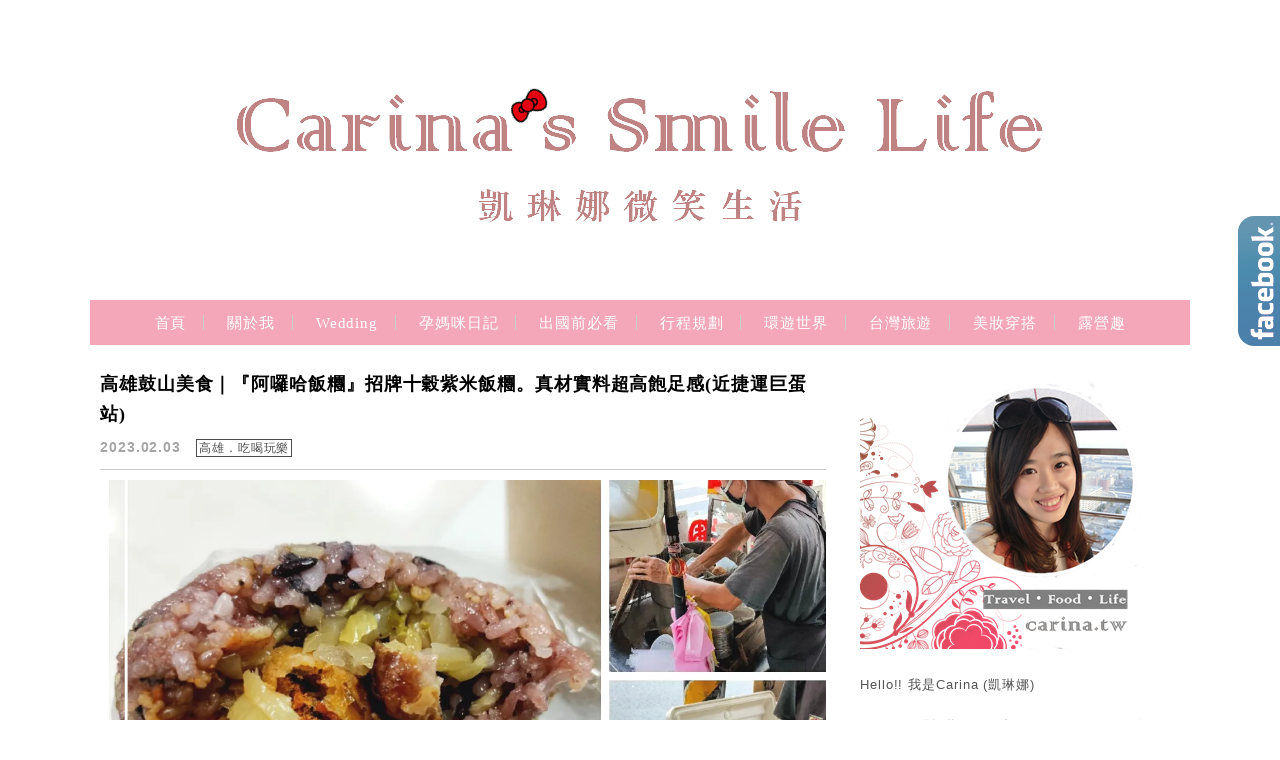

--- FILE ---
content_type: text/html; charset=UTF-8
request_url: https://carina.tw/tag/%E9%AB%98%E9%9B%84%E5%82%B3%E7%B5%B1%E6%97%A9%E9%A4%90%E6%8E%A8%E8%96%A6/
body_size: 19269
content:
<!DOCTYPE html>

<!--[if IE 7 | IE 8]>

<html class="ie" lang="zh-TW"
 xmlns:fb="http://ogp.me/ns/fb#">

<![endif]-->

<!--[if !(IE 7) | !(IE 8)  ]><!-->

<html lang="zh-TW"
 xmlns:fb="http://ogp.me/ns/fb#" class="no-js">

<!--<![endif]-->

<head>

	<meta charset="UTF-8">

	<meta name="robots" content="all" />

	<meta name="author" content="『凱琳娜』微笑生活" />

	<meta name="rating" content="general" />

	<meta name="viewport" content="width=device-width, initial-scale=1"/>

	<link rel="profile" href="https://gmpg.org/xfn/11">

	<link rel="alternate" title="RSS 2.0 訂閱最新文章" href="https://carina.tw/feed/" />

	<link rel="pingback" href="https://carina.tw/xmlrpc.php">

	<!--[if lt IE 9]>

	<script src="//html5shiv.googlecode.com/svn/trunk/html5.js"></script>

	<![endif]-->

	<meta name='robots' content='index, follow, max-image-preview:large, max-snippet:-1, max-video-preview:-1' />
	<style>img:is([sizes="auto" i], [sizes^="auto," i]) { contain-intrinsic-size: 3000px 1500px }</style>
	
	<!-- This site is optimized with the Yoast SEO plugin v26.7 - https://yoast.com/wordpress/plugins/seo/ -->
	<title>高雄傳統早餐推薦 Archives - 『凱琳娜』微笑生活</title>
<link data-rocket-preload as="style" href="https://fonts.googleapis.com/css?family=Lato%3A100%7CLora&#038;display=swap" rel="preload">
<link href="https://fonts.googleapis.com/css?family=Lato%3A100%7CLora&#038;display=swap" media="print" onload="this.media=&#039;all&#039;" rel="stylesheet">
<noscript><link rel="stylesheet" href="https://fonts.googleapis.com/css?family=Lato%3A100%7CLora&#038;display=swap"></noscript>
	<link rel="canonical" href="https://carina.tw/tag/高雄傳統早餐推薦/" />
	<meta property="og:locale" content="zh_TW" />
	<meta property="og:type" content="article" />
	<meta property="og:title" content="高雄傳統早餐推薦 Archives - 『凱琳娜』微笑生活" />
	<meta property="og:url" content="https://carina.tw/tag/高雄傳統早餐推薦/" />
	<meta property="og:site_name" content="『凱琳娜』微笑生活" />
	<meta name="twitter:card" content="summary_large_image" />
	<script type="application/ld+json" class="yoast-schema-graph">{"@context":"https://schema.org","@graph":[{"@type":"CollectionPage","@id":"https://carina.tw/tag/%e9%ab%98%e9%9b%84%e5%82%b3%e7%b5%b1%e6%97%a9%e9%a4%90%e6%8e%a8%e8%96%a6/","url":"https://carina.tw/tag/%e9%ab%98%e9%9b%84%e5%82%b3%e7%b5%b1%e6%97%a9%e9%a4%90%e6%8e%a8%e8%96%a6/","name":"高雄傳統早餐推薦 Archives - 『凱琳娜』微笑生活","isPartOf":{"@id":"https://carina.tw/#website"},"primaryImageOfPage":{"@id":"https://carina.tw/tag/%e9%ab%98%e9%9b%84%e5%82%b3%e7%b5%b1%e6%97%a9%e9%a4%90%e6%8e%a8%e8%96%a6/#primaryimage"},"image":{"@id":"https://carina.tw/tag/%e9%ab%98%e9%9b%84%e5%82%b3%e7%b5%b1%e6%97%a9%e9%a4%90%e6%8e%a8%e8%96%a6/#primaryimage"},"thumbnailUrl":"https://carina.tw/wp-content/uploads/20200801120502_25.jpg","breadcrumb":{"@id":"https://carina.tw/tag/%e9%ab%98%e9%9b%84%e5%82%b3%e7%b5%b1%e6%97%a9%e9%a4%90%e6%8e%a8%e8%96%a6/#breadcrumb"},"inLanguage":"zh-TW"},{"@type":"ImageObject","inLanguage":"zh-TW","@id":"https://carina.tw/tag/%e9%ab%98%e9%9b%84%e5%82%b3%e7%b5%b1%e6%97%a9%e9%a4%90%e6%8e%a8%e8%96%a6/#primaryimage","url":"https://carina.tw/wp-content/uploads/20200801120502_25.jpg","contentUrl":"https://carina.tw/wp-content/uploads/20200801120502_25.jpg","width":1280,"height":693},{"@type":"BreadcrumbList","@id":"https://carina.tw/tag/%e9%ab%98%e9%9b%84%e5%82%b3%e7%b5%b1%e6%97%a9%e9%a4%90%e6%8e%a8%e8%96%a6/#breadcrumb","itemListElement":[{"@type":"ListItem","position":1,"name":"首頁","item":"https://carina.tw/"},{"@type":"ListItem","position":2,"name":"高雄傳統早餐推薦"}]},{"@type":"WebSite","@id":"https://carina.tw/#website","url":"https://carina.tw/","name":"『凱琳娜』微笑生活","description":"","potentialAction":[{"@type":"SearchAction","target":{"@type":"EntryPoint","urlTemplate":"https://carina.tw/?s={search_term_string}"},"query-input":{"@type":"PropertyValueSpecification","valueRequired":true,"valueName":"search_term_string"}}],"inLanguage":"zh-TW"}]}</script>
	<!-- / Yoast SEO plugin. -->


<link rel='dns-prefetch' href='//s0.wp.com' />
<link rel='dns-prefetch' href='//stats.wp.com' />
<link rel='dns-prefetch' href='//fonts.googleapis.com' />
<link href='https://fonts.gstatic.com' crossorigin rel='preconnect' />
<style id='wp-emoji-styles-inline-css' type='text/css'>

	img.wp-smiley, img.emoji {
		display: inline !important;
		border: none !important;
		box-shadow: none !important;
		height: 1em !important;
		width: 1em !important;
		margin: 0 0.07em !important;
		vertical-align: -0.1em !important;
		background: none !important;
		padding: 0 !important;
	}
</style>
<link rel='stylesheet' id='wp-block-library-css' href='https://carina.tw/wp-includes/css/dist/block-library/style.min.css?ver=6.8.3' type='text/css' media='all' />
<style id='classic-theme-styles-inline-css' type='text/css'>
/*! This file is auto-generated */
.wp-block-button__link{color:#fff;background-color:#32373c;border-radius:9999px;box-shadow:none;text-decoration:none;padding:calc(.667em + 2px) calc(1.333em + 2px);font-size:1.125em}.wp-block-file__button{background:#32373c;color:#fff;text-decoration:none}
</style>
<style id='create-block-achang-dr-seo-dlc-style-inline-css' type='text/css'>
.flex-grow{flex-grow:1}.achang-dr-seo-dlc-lazybag{padding:.4em}.achang-dr-seo-dlc-lazybag ul:not(.list-no-pic){list-style:none;padding-left:0}.achang-dr-seo-dlc-lazybag ul:not(.list-no-pic) li{list-style:none}.achang-dr-seo-dlc-lazybag figure{margin:0!important;overflow:hidden}.achang-dr-seo-dlc-lazybag .lazybag-img span{background-position:50%;background-size:cover;display:block;padding-top:75%}.achang-dr-seo-dlc-lazybag a,.achang-dr-seo-dlc-lazybag a:visited{color:inherit;text-decoration:none}.achang-dr-seo-dlc-lazybag a:hover{filter:brightness(1.02)}.achang-dr-seo-dlc-lazybag .lazy-title{font-size:1.2em;font-weight:700;margin:.2em 0 .6em}.achang-dr-seo-dlc-lazybag p{text-align:justify}.achang-dr-seo-dlc-lazybag .lazybag-content{margin-top:1em}.achang-dr-seo-dlc-lazybag .list-content li,.achang-dr-seo-dlc-lazybag .list-no-content li{align-items:center;display:flex}.achang-dr-seo-dlc-lazybag .list-content li:not(:last-of-type),.achang-dr-seo-dlc-lazybag .list-no-content li:not(:last-of-type){margin:0 0 16px}.achang-dr-seo-dlc-lazybag .list-content li .lazybag-img,.achang-dr-seo-dlc-lazybag .list-no-content li .lazybag-img{border:1px solid #e8e8e8;border-radius:4px;flex-shrink:0;margin:0 32px 0 0!important;max-width:210px!important;width:100%}.achang-dr-seo-dlc-lazybag .list-content li .lazy-title,.achang-dr-seo-dlc-lazybag .list-no-content li .lazy-title{flex-grow:1}.achang-dr-seo-dlc-lazybag .list-content li .lazybag-content:after,.achang-dr-seo-dlc-lazybag .list-no-content li .lazybag-content:after{border-bottom:1px solid #dbdbdb;content:"";display:block;margin:10px 0;width:18%}.achang-dr-seo-dlc-lazybag .list-block{list-style:none}.achang-dr-seo-dlc-lazybag .list-block li{border-radius:24px;box-shadow:0 0 6px 0 hsla(0,0%,45%,.25);padding:20px 26px}.achang-dr-seo-dlc-lazybag .list-block li:not(:last-of-type){margin:0 0 30px}.achang-dr-seo-dlc-lazybag .list-block .lazy-title{font-size:1.2em;margin-bottom:.6em}.achang-dr-seo-dlc-lazybag .list-block .lazybag-readmore{text-align:center}.achang-dr-seo-dlc-lazybag .list-slide{list-style:none}.achang-dr-seo-dlc-lazybag .list-slide li{border:1px solid #dbdbdb;border-radius:10px;position:relative}.achang-dr-seo-dlc-lazybag .list-slide li:not(:last-of-type){margin:0 0 30px}.achang-dr-seo-dlc-lazybag .list-slide li .lazy-title{background:rgba(0,0,0,.6);bottom:0;color:#fff;left:0;margin-bottom:0;padding:14px 16px;position:absolute;right:0;text-align:center}.achang-dr-seo-dlc-lazybag .list-grid,.achang-dr-seo-dlc-lazybag .list-grid-full{display:grid;gap:2.4em 1.8em;grid-template-columns:repeat(3,minmax(0,1fr));list-style:none}.achang-dr-seo-dlc-lazybag .list-grid .lazybag-readmore,.achang-dr-seo-dlc-lazybag .list-grid-full .lazybag-readmore{text-align:center}.achang-dr-seo-dlc-lazybag .list-grid-full{gap:1.4em 1em}.achang-dr-seo-dlc-lazybag .list-grid-full li{border-radius:10px;box-shadow:0 0 6.5px 0 hsla(0,0%,70%,.4);display:flex;flex-direction:column;padding:24px 14px}.achang-dr-seo-dlc-lazybag .list-magazine{list-style:none}.achang-dr-seo-dlc-lazybag .list-magazine li{margin-bottom:2.2em!important;position:relative}.achang-dr-seo-dlc-lazybag .list-magazine .lazybag-img{width:100%}.achang-dr-seo-dlc-lazybag .list-magazine .lazybag-img a{display:inline-block;width:57%}.achang-dr-seo-dlc-lazybag .list-magazine li .block{background-color:#fff;border-radius:10px;box-shadow:0 4px 4px 0 hsla(0,0%,70%,.25);padding:2em;position:absolute;top:50%;transform:translateY(-50%);width:54%}.achang-dr-seo-dlc-lazybag .list-magazine li:nth-of-type(2n) .lazybag-img{text-align:right}.achang-dr-seo-dlc-lazybag .list-magazine li:nth-of-type(odd) .block{right:0}.achang-dr-seo-dlc-lazybag .list-magazine li:nth-of-type(2n) .block{left:0}@media screen and (min-width:768px){.achang-dr-seo-dlc-lazybag .list-magazine .lazy-title-sm{display:none}}@media screen and (max-width:767px){.achang-dr-seo-dlc-lazybag figure{max-height:75vw}.achang-dr-seo-dlc-lazybag figure img{aspect-ratio:auto;height:auto}.achang-dr-seo-dlc-lazybag .list-grid,.achang-dr-seo-dlc-lazybag .list-grid-full{grid-template-columns:repeat(1,minmax(0,1fr))}.achang-dr-seo-dlc-lazybag .list-grid .lazy-title,.achang-dr-seo-dlc-lazybag .list-grid-full .lazy-title{text-align:center}.achang-dr-seo-dlc-lazybag .list-content li,.achang-dr-seo-dlc-lazybag .list-no-content li{display:block}.achang-dr-seo-dlc-lazybag .list-content li .lazybag-img,.achang-dr-seo-dlc-lazybag .list-no-content li .lazybag-img{margin:0!important;max-width:none!important}.achang-dr-seo-dlc-lazybag .list-magazine .lazy-title{display:none}.achang-dr-seo-dlc-lazybag .list-magazine .lazybag-img a{width:100%}.achang-dr-seo-dlc-lazybag .list-magazine li{background-color:#fff;border-radius:10px;box-shadow:0 4px 4px 0 hsla(0,0%,70%,.25);padding:2em 1em}.achang-dr-seo-dlc-lazybag .list-magazine li .block{background:none;box-shadow:none;padding:0;position:relative;transform:none;width:auto}.achang-dr-seo-dlc-lazybag .list-magazine .lazybag-content p{color:#9e9e9e}.achang-dr-seo-dlc-lazybag .list-magazine .lazybag-readmore{text-align:center}}

</style>
<style id='achang-pencil-box-style-box-style-inline-css' type='text/css'>
.apb-highlighter-highlight{background:linear-gradient(to top,var(--apb-highlighter-color,#fff59d) 60%,transparent 60%);padding:2px 4px}.apb-highlighter-highlight,.apb-highlighter-line{border-radius:2px;-webkit-box-decoration-break:clone;box-decoration-break:clone;display:inline}.apb-highlighter-line{background:linear-gradient(transparent 40%,hsla(0,0%,100%,0) 40%,var(--apb-highlighter-color,#ccff90) 50%,transparent 70%);padding:3px 6px}.apb-underline{background:transparent;-webkit-box-decoration-break:clone;box-decoration-break:clone;display:inline;padding-bottom:2px;text-decoration:none}.apb-underline-normal{border-bottom:2px solid var(--apb-underline-color,red);padding-bottom:3px}.apb-underline-wavy{text-decoration-color:var(--apb-underline-color,red);text-decoration-line:underline;-webkit-text-decoration-skip-ink:none;text-decoration-skip-ink:none;text-decoration-style:wavy;text-decoration-thickness:2px;text-underline-offset:3px}.apb-underline-dashed{border-bottom:2px dashed var(--apb-underline-color,red);padding-bottom:3px}.apb-underline-crayon{background:linear-gradient(transparent 40%,hsla(0,0%,100%,0) 40%,var(--apb-underline-color,red) 90%,transparent 95%);border-radius:3px;padding:3px 6px;position:relative}.apb-font-size{display:inline}.apb-style-box{margin:1em 0;position:relative}.apb-style-box .apb-box-title{align-items:center;color:var(--apb-title-color,inherit);display:flex;font-size:var(--apb-title-font-size,1.2em);font-weight:700}.apb-style-box .apb-box-title .apb-title-icon{font-size:1em;margin-right:10px}.apb-style-box .apb-box-title .apb-title-text{flex-grow:1}.apb-style-box .apb-box-content>:first-child{margin-top:0}.apb-style-box .apb-box-content>:last-child{margin-bottom:0}.apb-layout-info{border-color:var(--apb-box-color,#ddd);border-radius:4px;border-style:var(--apb-border-line-style,solid);border-width:var(--apb-border-width,2px)}.apb-layout-info .apb-box-title{background-color:var(--apb-box-color,#ddd);color:var(--apb-title-color,#333);padding:10px 15px}.apb-layout-info .apb-box-content{background-color:#fff;padding:15px}.apb-layout-alert{border:1px solid transparent;border-radius:.375rem;padding:1rem}.apb-layout-alert .apb-box-content,.apb-layout-alert .apb-box-title{background:transparent;padding:0}.apb-layout-alert .apb-box-title{margin-bottom:.5rem}.apb-layout-alert.apb-alert-type-custom{background-color:var(--apb-box-color,#cfe2ff);border-color:var(--apb-border-color,#9ec5fe);border-style:var(--apb-border-line-style,solid);border-width:var(--apb-border-width,1px);color:var(--apb-title-color,#333)}.apb-layout-alert.apb-alert-type-custom .apb-box-title{color:var(--apb-title-color,#333)}.apb-layout-alert.apb-alert-type-info{background-color:#cfe2ff;border-color:#9ec5fe;color:#0a58ca}.apb-layout-alert.apb-alert-type-info .apb-box-title{color:var(--apb-title-color,#0a58ca)}.apb-layout-alert.apb-alert-type-success{background-color:#d1e7dd;border-color:#a3cfbb;color:#146c43}.apb-layout-alert.apb-alert-type-success .apb-box-title{color:var(--apb-title-color,#146c43)}.apb-layout-alert.apb-alert-type-warning{background-color:#fff3cd;border-color:#ffecb5;color:#664d03}.apb-layout-alert.apb-alert-type-warning .apb-box-title{color:var(--apb-title-color,#664d03)}.apb-layout-alert.apb-alert-type-danger{background-color:#f8d7da;border-color:#f1aeb5;color:#842029}.apb-layout-alert.apb-alert-type-danger .apb-box-title{color:var(--apb-title-color,#842029)}.apb-layout-morandi-alert{background-color:var(--apb-box-color,#f7f4eb);border:1px solid var(--apb-box-color,#f7f4eb);border-left:var(--apb-border-width,4px) solid var(--apb-border-color,#d9d2c6);border-radius:.375rem;box-shadow:0 1px 2px 0 rgba(0,0,0,.05);padding:1rem}.apb-layout-morandi-alert .apb-box-title{background:transparent;color:var(--apb-title-color,#2d3748);font-size:var(--apb-title-font-size,1em);font-weight:700;margin-bottom:.25rem;padding:0}.apb-layout-morandi-alert .apb-box-content{background:transparent;color:#4a5568;padding:0}.apb-layout-centered-title{background-color:#fff;border-color:var(--apb-box-color,#ddd);border-radius:4px;border-style:var(--apb-border-line-style,solid);border-width:var(--apb-border-width,2px);margin-top:1.5em;padding:25px 15px 15px;position:relative}.apb-layout-centered-title .apb-box-title{background:var(--apb-title-bg-color,#fff);color:var(--apb-title-color,var(--apb-box-color,#333));left:20px;padding:0 10px;position:absolute;top:-.8em}.apb-layout-centered-title .apb-box-content{background:transparent;padding:0}.wp-block-achang-pencil-box-code-box{border-radius:8px;box-shadow:0 2px 8px rgba(0,0,0,.1);font-family:Consolas,Monaco,Courier New,monospace;margin:1.5em 0;overflow:hidden;position:relative}.wp-block-achang-pencil-box-code-box .apb-code-box-header{align-items:center;border-bottom:1px solid;display:flex;font-size:13px;font-weight:500;justify-content:space-between;padding:12px 16px;position:relative}.wp-block-achang-pencil-box-code-box .apb-code-box-header .apb-code-language{font-family:-apple-system,BlinkMacSystemFont,Segoe UI,Roboto,sans-serif}.wp-block-achang-pencil-box-code-box .apb-code-content-wrapper{background:transparent;display:flex;max-height:500px;overflow:hidden;position:relative}.wp-block-achang-pencil-box-code-box .apb-line-numbers{border-right:1px solid;flex-shrink:0;font-size:14px;line-height:1.5;min-width:50px;overflow-y:auto;padding:16px 8px;text-align:right;-webkit-user-select:none;-moz-user-select:none;user-select:none;-ms-overflow-style:none;position:relative;scrollbar-width:none;z-index:1}.wp-block-achang-pencil-box-code-box .apb-line-numbers::-webkit-scrollbar{display:none}.wp-block-achang-pencil-box-code-box .apb-line-numbers .apb-line-number{display:block;line-height:1.5;white-space:nowrap}.wp-block-achang-pencil-box-code-box .apb-code-box-content{background:transparent;flex:1;font-size:14px;line-height:1.5;margin:0;min-width:0;overflow:auto;padding:16px;position:relative;white-space:pre!important;z-index:0}.wp-block-achang-pencil-box-code-box .apb-code-box-content code{background:transparent;border:none;display:block;font-family:inherit;font-size:inherit;line-height:inherit;margin:0;overflow-wrap:normal!important;padding:0;white-space:pre!important;word-break:normal!important}.wp-block-achang-pencil-box-code-box .apb-code-box-content code .token{display:inline}.wp-block-achang-pencil-box-code-box .apb-copy-button{background:transparent;border:1px solid;border-radius:4px;cursor:pointer;font-family:-apple-system,BlinkMacSystemFont,Segoe UI,Roboto,sans-serif;font-size:12px;padding:6px 12px;transition:all .2s ease}.wp-block-achang-pencil-box-code-box .apb-copy-button:hover{opacity:.8}.wp-block-achang-pencil-box-code-box .apb-copy-button:active{transform:scale(.95)}.wp-block-achang-pencil-box-code-box .apb-copy-button.apb-copy-success{animation:copySuccess .6s ease;background-color:#d4edda!important;border-color:#28a745!important;color:#155724!important}.wp-block-achang-pencil-box-code-box .apb-copy-button.apb-copy-error{animation:copyError .6s ease;background-color:#f8d7da!important;border-color:#dc3545!important;color:#721c24!important}.wp-block-achang-pencil-box-code-box .apb-copy-button-standalone{position:absolute;right:12px;top:12px;z-index:1}.apb-code-style-style-1{background:#f8f9fa;border:1px solid #e9ecef}.apb-code-style-style-1 .apb-code-box-header{background:#fff;border-bottom-color:#dee2e6;color:#495057}.apb-code-style-style-1 .apb-line-numbers{background:#f1f3f4;border-right-color:#dee2e6;color:#6c757d}.apb-code-style-style-1 .apb-code-box-content{background:#fff;color:#212529;text-shadow:none}.apb-code-style-style-1 .apb-code-box-content code[class*=language-]{text-shadow:none}.apb-code-style-style-1 .apb-copy-button{background:hsla(0,0%,100%,.8);border-color:#6c757d;color:#495057}.apb-code-style-style-1 .apb-copy-button:hover{background:#f8f9fa;border-color:#495057}.apb-code-style-style-1 .apb-copy-button.apb-copy-success{background:#d4edda;border-color:#28a745;color:#155724}.apb-code-style-style-1 .apb-copy-button.apb-copy-error{background:#f8d7da;border-color:#dc3545;color:#721c24}.apb-code-style-style-1 code .token.cdata,.apb-code-style-style-1 code .token.comment,.apb-code-style-style-1 code .token.doctype,.apb-code-style-style-1 code .token.prolog{color:#5a6b73}.apb-code-style-style-1 code .token.punctuation{color:#666}.apb-code-style-style-1 code .token.boolean,.apb-code-style-style-1 code .token.constant,.apb-code-style-style-1 code .token.deleted,.apb-code-style-style-1 code .token.number,.apb-code-style-style-1 code .token.property,.apb-code-style-style-1 code .token.symbol,.apb-code-style-style-1 code .token.tag{color:#d73a49}.apb-code-style-style-1 code .token.attr-name,.apb-code-style-style-1 code .token.builtin,.apb-code-style-style-1 code .token.char,.apb-code-style-style-1 code .token.inserted,.apb-code-style-style-1 code .token.selector,.apb-code-style-style-1 code .token.string{color:#22863a}.apb-code-style-style-1 code .token.entity,.apb-code-style-style-1 code .token.operator,.apb-code-style-style-1 code .token.url{color:#6f42c1}.apb-code-style-style-1 code .token.atrule,.apb-code-style-style-1 code .token.attr-value,.apb-code-style-style-1 code .token.keyword{color:#005cc5}.apb-code-style-style-1 code .token.class-name,.apb-code-style-style-1 code .token.function{color:#6f42c1}.apb-code-style-style-1 code .token.important,.apb-code-style-style-1 code .token.regex,.apb-code-style-style-1 code .token.variable{color:#e36209}.apb-code-style-style-2{background:#1e1e1e;border:1px solid #333}.apb-code-style-style-2 .apb-code-box-header{background:#2d2d30;border-bottom-color:#3e3e42;color:#ccc}.apb-code-style-style-2 .apb-line-numbers{background:#252526;border-right-color:#3e3e42;color:#858585}.apb-code-style-style-2 .apb-code-box-content{background:#1e1e1e;color:#f0f0f0}.apb-code-style-style-2 .apb-copy-button{background:rgba(45,45,48,.8);border-color:#6c6c6c;color:#ccc}.apb-code-style-style-2 .apb-copy-button:hover{background:#3e3e42;border-color:#ccc}.apb-code-style-style-2 .apb-copy-button.apb-copy-success{background:#0e5132;border-color:#28a745;color:#d4edda}.apb-code-style-style-2 .apb-copy-button.apb-copy-error{background:#58151c;border-color:#dc3545;color:#f8d7da}.apb-code-style-style-2 code .token.cdata,.apb-code-style-style-2 code .token.comment,.apb-code-style-style-2 code .token.doctype,.apb-code-style-style-2 code .token.prolog{color:#6a9955}.apb-code-style-style-2 code .token.punctuation{color:#d4d4d4}.apb-code-style-style-2 code .token.boolean,.apb-code-style-style-2 code .token.constant,.apb-code-style-style-2 code .token.deleted,.apb-code-style-style-2 code .token.number,.apb-code-style-style-2 code .token.property,.apb-code-style-style-2 code .token.symbol,.apb-code-style-style-2 code .token.tag{color:#b5cea8}.apb-code-style-style-2 code .token.attr-name,.apb-code-style-style-2 code .token.builtin,.apb-code-style-style-2 code .token.char,.apb-code-style-style-2 code .token.inserted,.apb-code-style-style-2 code .token.selector,.apb-code-style-style-2 code .token.string{color:#ce9178}.apb-code-style-style-2 code .token.entity,.apb-code-style-style-2 code .token.operator,.apb-code-style-style-2 code .token.url{color:#d4d4d4}.apb-code-style-style-2 code .token.atrule,.apb-code-style-style-2 code .token.attr-value,.apb-code-style-style-2 code .token.keyword{color:#569cd6}.apb-code-style-style-2 code .token.class-name,.apb-code-style-style-2 code .token.function{color:#dcdcaa}.apb-code-style-style-2 code .token.important,.apb-code-style-style-2 code .token.regex,.apb-code-style-style-2 code .token.variable{color:#ff8c00}@keyframes copySuccess{0%{transform:scale(1)}50%{background-color:#28a745;color:#fff;transform:scale(1.1)}to{transform:scale(1)}}@keyframes copyError{0%{transform:translateX(0)}25%{transform:translateX(-5px)}75%{transform:translateX(5px)}to{transform:translateX(0)}}@media(max-width:768px){.wp-block-achang-pencil-box-code-box .apb-code-box-header{font-size:12px;padding:10px 12px}.wp-block-achang-pencil-box-code-box .apb-line-numbers{font-size:11px;min-width:35px;padding:12px 6px}.wp-block-achang-pencil-box-code-box .apb-code-box-content{font-size:13px;padding:12px}.wp-block-achang-pencil-box-code-box .apb-copy-button{font-size:11px;padding:4px 8px}}@media print{.wp-block-achang-pencil-box-code-box{border:1px solid #000;box-shadow:none}.wp-block-achang-pencil-box-code-box .apb-copy-button{display:none}.wp-block-achang-pencil-box-code-box .apb-code-content-wrapper{max-height:none;overflow:visible}}

</style>
<link rel='stylesheet' id='quads-style-css-css' href='https://carina.tw/wp-content/plugins/quick-adsense-reloaded/includes/gutenberg/dist/blocks.style.build.css?ver=2.0.98.1' type='text/css' media='all' />
<link rel='stylesheet' id='mediaelement-css' href='https://carina.tw/wp-includes/js/mediaelement/mediaelementplayer-legacy.min.css?ver=4.2.17' type='text/css' media='all' />
<link rel='stylesheet' id='wp-mediaelement-css' href='https://carina.tw/wp-includes/js/mediaelement/wp-mediaelement.min.css?ver=6.8.3' type='text/css' media='all' />
<style id='jetpack-sharing-buttons-style-inline-css' type='text/css'>
.jetpack-sharing-buttons__services-list{display:flex;flex-direction:row;flex-wrap:wrap;gap:0;list-style-type:none;margin:5px;padding:0}.jetpack-sharing-buttons__services-list.has-small-icon-size{font-size:12px}.jetpack-sharing-buttons__services-list.has-normal-icon-size{font-size:16px}.jetpack-sharing-buttons__services-list.has-large-icon-size{font-size:24px}.jetpack-sharing-buttons__services-list.has-huge-icon-size{font-size:36px}@media print{.jetpack-sharing-buttons__services-list{display:none!important}}.editor-styles-wrapper .wp-block-jetpack-sharing-buttons{gap:0;padding-inline-start:0}ul.jetpack-sharing-buttons__services-list.has-background{padding:1.25em 2.375em}
</style>
<style id='global-styles-inline-css' type='text/css'>
:root{--wp--preset--aspect-ratio--square: 1;--wp--preset--aspect-ratio--4-3: 4/3;--wp--preset--aspect-ratio--3-4: 3/4;--wp--preset--aspect-ratio--3-2: 3/2;--wp--preset--aspect-ratio--2-3: 2/3;--wp--preset--aspect-ratio--16-9: 16/9;--wp--preset--aspect-ratio--9-16: 9/16;--wp--preset--color--black: #000000;--wp--preset--color--cyan-bluish-gray: #abb8c3;--wp--preset--color--white: #ffffff;--wp--preset--color--pale-pink: #f78da7;--wp--preset--color--vivid-red: #cf2e2e;--wp--preset--color--luminous-vivid-orange: #ff6900;--wp--preset--color--luminous-vivid-amber: #fcb900;--wp--preset--color--light-green-cyan: #7bdcb5;--wp--preset--color--vivid-green-cyan: #00d084;--wp--preset--color--pale-cyan-blue: #8ed1fc;--wp--preset--color--vivid-cyan-blue: #0693e3;--wp--preset--color--vivid-purple: #9b51e0;--wp--preset--gradient--vivid-cyan-blue-to-vivid-purple: linear-gradient(135deg,rgba(6,147,227,1) 0%,rgb(155,81,224) 100%);--wp--preset--gradient--light-green-cyan-to-vivid-green-cyan: linear-gradient(135deg,rgb(122,220,180) 0%,rgb(0,208,130) 100%);--wp--preset--gradient--luminous-vivid-amber-to-luminous-vivid-orange: linear-gradient(135deg,rgba(252,185,0,1) 0%,rgba(255,105,0,1) 100%);--wp--preset--gradient--luminous-vivid-orange-to-vivid-red: linear-gradient(135deg,rgba(255,105,0,1) 0%,rgb(207,46,46) 100%);--wp--preset--gradient--very-light-gray-to-cyan-bluish-gray: linear-gradient(135deg,rgb(238,238,238) 0%,rgb(169,184,195) 100%);--wp--preset--gradient--cool-to-warm-spectrum: linear-gradient(135deg,rgb(74,234,220) 0%,rgb(151,120,209) 20%,rgb(207,42,186) 40%,rgb(238,44,130) 60%,rgb(251,105,98) 80%,rgb(254,248,76) 100%);--wp--preset--gradient--blush-light-purple: linear-gradient(135deg,rgb(255,206,236) 0%,rgb(152,150,240) 100%);--wp--preset--gradient--blush-bordeaux: linear-gradient(135deg,rgb(254,205,165) 0%,rgb(254,45,45) 50%,rgb(107,0,62) 100%);--wp--preset--gradient--luminous-dusk: linear-gradient(135deg,rgb(255,203,112) 0%,rgb(199,81,192) 50%,rgb(65,88,208) 100%);--wp--preset--gradient--pale-ocean: linear-gradient(135deg,rgb(255,245,203) 0%,rgb(182,227,212) 50%,rgb(51,167,181) 100%);--wp--preset--gradient--electric-grass: linear-gradient(135deg,rgb(202,248,128) 0%,rgb(113,206,126) 100%);--wp--preset--gradient--midnight: linear-gradient(135deg,rgb(2,3,129) 0%,rgb(40,116,252) 100%);--wp--preset--font-size--small: 13px;--wp--preset--font-size--medium: 20px;--wp--preset--font-size--large: 36px;--wp--preset--font-size--x-large: 42px;--wp--preset--spacing--20: 0.44rem;--wp--preset--spacing--30: 0.67rem;--wp--preset--spacing--40: 1rem;--wp--preset--spacing--50: 1.5rem;--wp--preset--spacing--60: 2.25rem;--wp--preset--spacing--70: 3.38rem;--wp--preset--spacing--80: 5.06rem;--wp--preset--shadow--natural: 6px 6px 9px rgba(0, 0, 0, 0.2);--wp--preset--shadow--deep: 12px 12px 50px rgba(0, 0, 0, 0.4);--wp--preset--shadow--sharp: 6px 6px 0px rgba(0, 0, 0, 0.2);--wp--preset--shadow--outlined: 6px 6px 0px -3px rgba(255, 255, 255, 1), 6px 6px rgba(0, 0, 0, 1);--wp--preset--shadow--crisp: 6px 6px 0px rgba(0, 0, 0, 1);}:where(.is-layout-flex){gap: 0.5em;}:where(.is-layout-grid){gap: 0.5em;}body .is-layout-flex{display: flex;}.is-layout-flex{flex-wrap: wrap;align-items: center;}.is-layout-flex > :is(*, div){margin: 0;}body .is-layout-grid{display: grid;}.is-layout-grid > :is(*, div){margin: 0;}:where(.wp-block-columns.is-layout-flex){gap: 2em;}:where(.wp-block-columns.is-layout-grid){gap: 2em;}:where(.wp-block-post-template.is-layout-flex){gap: 1.25em;}:where(.wp-block-post-template.is-layout-grid){gap: 1.25em;}.has-black-color{color: var(--wp--preset--color--black) !important;}.has-cyan-bluish-gray-color{color: var(--wp--preset--color--cyan-bluish-gray) !important;}.has-white-color{color: var(--wp--preset--color--white) !important;}.has-pale-pink-color{color: var(--wp--preset--color--pale-pink) !important;}.has-vivid-red-color{color: var(--wp--preset--color--vivid-red) !important;}.has-luminous-vivid-orange-color{color: var(--wp--preset--color--luminous-vivid-orange) !important;}.has-luminous-vivid-amber-color{color: var(--wp--preset--color--luminous-vivid-amber) !important;}.has-light-green-cyan-color{color: var(--wp--preset--color--light-green-cyan) !important;}.has-vivid-green-cyan-color{color: var(--wp--preset--color--vivid-green-cyan) !important;}.has-pale-cyan-blue-color{color: var(--wp--preset--color--pale-cyan-blue) !important;}.has-vivid-cyan-blue-color{color: var(--wp--preset--color--vivid-cyan-blue) !important;}.has-vivid-purple-color{color: var(--wp--preset--color--vivid-purple) !important;}.has-black-background-color{background-color: var(--wp--preset--color--black) !important;}.has-cyan-bluish-gray-background-color{background-color: var(--wp--preset--color--cyan-bluish-gray) !important;}.has-white-background-color{background-color: var(--wp--preset--color--white) !important;}.has-pale-pink-background-color{background-color: var(--wp--preset--color--pale-pink) !important;}.has-vivid-red-background-color{background-color: var(--wp--preset--color--vivid-red) !important;}.has-luminous-vivid-orange-background-color{background-color: var(--wp--preset--color--luminous-vivid-orange) !important;}.has-luminous-vivid-amber-background-color{background-color: var(--wp--preset--color--luminous-vivid-amber) !important;}.has-light-green-cyan-background-color{background-color: var(--wp--preset--color--light-green-cyan) !important;}.has-vivid-green-cyan-background-color{background-color: var(--wp--preset--color--vivid-green-cyan) !important;}.has-pale-cyan-blue-background-color{background-color: var(--wp--preset--color--pale-cyan-blue) !important;}.has-vivid-cyan-blue-background-color{background-color: var(--wp--preset--color--vivid-cyan-blue) !important;}.has-vivid-purple-background-color{background-color: var(--wp--preset--color--vivid-purple) !important;}.has-black-border-color{border-color: var(--wp--preset--color--black) !important;}.has-cyan-bluish-gray-border-color{border-color: var(--wp--preset--color--cyan-bluish-gray) !important;}.has-white-border-color{border-color: var(--wp--preset--color--white) !important;}.has-pale-pink-border-color{border-color: var(--wp--preset--color--pale-pink) !important;}.has-vivid-red-border-color{border-color: var(--wp--preset--color--vivid-red) !important;}.has-luminous-vivid-orange-border-color{border-color: var(--wp--preset--color--luminous-vivid-orange) !important;}.has-luminous-vivid-amber-border-color{border-color: var(--wp--preset--color--luminous-vivid-amber) !important;}.has-light-green-cyan-border-color{border-color: var(--wp--preset--color--light-green-cyan) !important;}.has-vivid-green-cyan-border-color{border-color: var(--wp--preset--color--vivid-green-cyan) !important;}.has-pale-cyan-blue-border-color{border-color: var(--wp--preset--color--pale-cyan-blue) !important;}.has-vivid-cyan-blue-border-color{border-color: var(--wp--preset--color--vivid-cyan-blue) !important;}.has-vivid-purple-border-color{border-color: var(--wp--preset--color--vivid-purple) !important;}.has-vivid-cyan-blue-to-vivid-purple-gradient-background{background: var(--wp--preset--gradient--vivid-cyan-blue-to-vivid-purple) !important;}.has-light-green-cyan-to-vivid-green-cyan-gradient-background{background: var(--wp--preset--gradient--light-green-cyan-to-vivid-green-cyan) !important;}.has-luminous-vivid-amber-to-luminous-vivid-orange-gradient-background{background: var(--wp--preset--gradient--luminous-vivid-amber-to-luminous-vivid-orange) !important;}.has-luminous-vivid-orange-to-vivid-red-gradient-background{background: var(--wp--preset--gradient--luminous-vivid-orange-to-vivid-red) !important;}.has-very-light-gray-to-cyan-bluish-gray-gradient-background{background: var(--wp--preset--gradient--very-light-gray-to-cyan-bluish-gray) !important;}.has-cool-to-warm-spectrum-gradient-background{background: var(--wp--preset--gradient--cool-to-warm-spectrum) !important;}.has-blush-light-purple-gradient-background{background: var(--wp--preset--gradient--blush-light-purple) !important;}.has-blush-bordeaux-gradient-background{background: var(--wp--preset--gradient--blush-bordeaux) !important;}.has-luminous-dusk-gradient-background{background: var(--wp--preset--gradient--luminous-dusk) !important;}.has-pale-ocean-gradient-background{background: var(--wp--preset--gradient--pale-ocean) !important;}.has-electric-grass-gradient-background{background: var(--wp--preset--gradient--electric-grass) !important;}.has-midnight-gradient-background{background: var(--wp--preset--gradient--midnight) !important;}.has-small-font-size{font-size: var(--wp--preset--font-size--small) !important;}.has-medium-font-size{font-size: var(--wp--preset--font-size--medium) !important;}.has-large-font-size{font-size: var(--wp--preset--font-size--large) !important;}.has-x-large-font-size{font-size: var(--wp--preset--font-size--x-large) !important;}
:where(.wp-block-post-template.is-layout-flex){gap: 1.25em;}:where(.wp-block-post-template.is-layout-grid){gap: 1.25em;}
:where(.wp-block-columns.is-layout-flex){gap: 2em;}:where(.wp-block-columns.is-layout-grid){gap: 2em;}
:root :where(.wp-block-pullquote){font-size: 1.5em;line-height: 1.6;}
</style>
<link rel='stylesheet' id='achang-pencil-box-css' href='https://carina.tw/wp-content/plugins/achang-pencil-box/public/css/achang-pencil-box-public.css?ver=1.9.3.1762420412.1.2.14.2' type='text/css' media='all' />
<link rel='stylesheet' id='atd-public-style-css' href='https://carina.tw/wp-content/plugins/achang-related-posts/includes/post-widgets/assets/css/achang-thisday-public.css?ver=1.1.7' type='text/css' media='all' />
<link rel='stylesheet' id='achang_pt-frontend-css-css' href='https://carina.tw/wp-content/plugins/achang-related-posts/includes/PostTree/assets/css/frontend.css?ver=1768287560' type='text/css' media='all' />
<link rel='stylesheet' id='achang_pt-category-tree-css-css' href='https://carina.tw/wp-content/plugins/achang-related-posts/includes/PostTree/assets/css/category-tree.css?ver=1768287560' type='text/css' media='all' />
<link rel='stylesheet' id='achang_pt-shortcode-css-css' href='https://carina.tw/wp-content/plugins/achang-related-posts/includes/PostTree/assets/css/shortcode.css?ver=1768287560' type='text/css' media='all' />
<noscript>
</noscript><link rel='stylesheet' id='achang-icon-css' href='https://carina.tw/wp-content/themes/achang-quill/img/icon-font/style.css?ver=6.8.3' type='text/css' media='all' />
<link rel='stylesheet' id='achang-style-css' href='https://carina.tw/wp-content/themes/achang-quill/css/style.min.css?ver=1.2.14.2' type='text/css' media='all' />
<link rel='stylesheet' id='fa-icon-css' href='https://carina.tw/wp-content/themes/achang-quill/fafaicon/css/all.min.css?ver=6.8.3' type='text/css' media='all' />
<link rel='stylesheet' id='achang_theme-style-rwd-css' href='https://carina.tw/wp-content/themes/achang-quill/css/style.rwd.min.css?ver=1.2.14.2' type='text/css' media='all' />
<link rel='stylesheet' id='likr-init-css' href='https://carina.tw/wp-content/plugins/achang-likr/assets/minify/stylesheet.min.css?ver=2.3.8' type='text/css' media='all' />
<link rel='stylesheet' id='achang-jvc-init-css' href='https://carina.tw/wp-content/plugins/achangJetPackVirtualCounter/assets/minify/stylesheet.min.css?ver=2.8.3' type='text/css' media='all' />
<link rel='stylesheet' id='dtree.css-css' href='https://carina.tw/wp-content/plugins/wp-dtree-30/wp-dtree.min.css?ver=4.4.5' type='text/css' media='all' />
<style id='quads-styles-inline-css' type='text/css'>

    .quads-location ins.adsbygoogle {
        background: transparent !important;
    }.quads-location .quads_rotator_img{ opacity:1 !important;}
    .quads.quads_ad_container { display: grid; grid-template-columns: auto; grid-gap: 10px; padding: 10px; }
    .grid_image{animation: fadeIn 0.5s;-webkit-animation: fadeIn 0.5s;-moz-animation: fadeIn 0.5s;
        -o-animation: fadeIn 0.5s;-ms-animation: fadeIn 0.5s;}
    .quads-ad-label { font-size: 12px; text-align: center; color: #333;}
    .quads_click_impression { display: none;} .quads-location, .quads-ads-space{max-width:100%;} @media only screen and (max-width: 480px) { .quads-ads-space, .penci-builder-element .quads-ads-space{max-width:340px;}}
</style>
<script type="text/javascript" src="https://carina.tw/wp-includes/js/jquery/jquery.min.js?ver=3.7.1" id="jquery-core-js"></script>
<script type="text/javascript" src="https://carina.tw/wp-includes/js/jquery/jquery-migrate.min.js?ver=3.4.1" id="jquery-migrate-js"></script>
<script type="text/javascript" id="wk-tag-manager-script-js-after">
/* <![CDATA[ */
function shouldTrack(){
var trackLoggedIn = true;
var loggedIn = false;
if(!loggedIn){
return true;
} else if( trackLoggedIn ) {
return true;
}
return false;
}
function hasWKGoogleAnalyticsCookie() {
return (new RegExp('wp_wk_ga_untrack_' + document.location.hostname)).test(document.cookie);
}
if (!hasWKGoogleAnalyticsCookie() && shouldTrack()) {
//Google Tag Manager
(function (w, d, s, l, i) {
w[l] = w[l] || [];
w[l].push({
'gtm.start':
new Date().getTime(), event: 'gtm.js'
});
var f = d.getElementsByTagName(s)[0],
j = d.createElement(s), dl = l != 'dataLayer' ? '&l=' + l : '';
j.async = true;
j.src =
'https://www.googletagmanager.com/gtm.js?id=' + i + dl;
f.parentNode.insertBefore(j, f);
})(window, document, 'script', 'dataLayer', 'GTM-TR2BLPC');
}
/* ]]> */
</script>
<script type="text/javascript" src="https://carina.tw/wp-content/themes/achang-quill/js/rwd-menu.min.js?ver=1.2.14.2" id="achang_rwd-menu-js"></script>
<script type="text/javascript" src="https://carina.tw/wp-content/themes/achang-quill/inc/js/achang.custom.js?ver=1.0" id="achang-custom-js"></script>
<script type="text/javascript" id="likr-init-js-extra">
/* <![CDATA[ */
var likr_init_params = {"web_id":"carinahan2816","category_id":"20190825000019"};
/* ]]> */
</script>
<script type="text/javascript" src="https://carina.tw/wp-content/plugins/achang-likr/assets/minify/init.min.js?ver=2.3.8" id="likr-init-js"></script>
<script type="text/javascript" id="achang-jvc-init-js-extra">
/* <![CDATA[ */
var jvc_init_params = {"ajaxurl":"https:\/\/carina.tw\/wp-admin\/admin-ajax.php?action=achang_jvc","widget_id":"achang_jetpack_virtual_counter-2","count_text":"\u7d71\u8a08\u4e2d...","security":"d6425cc532"};
/* ]]> */
</script>
<script type="text/javascript" src="https://carina.tw/wp-content/plugins/achangJetPackVirtualCounter/assets/minify/init.min.js?ver=2.8.3" id="achang-jvc-init-js"></script>
<script type="text/javascript" id="dtree-js-extra">
/* <![CDATA[ */
var WPdTreeSettings = {"animate":"1","duration":"250","imgurl":"https:\/\/carina.tw\/wp-content\/plugins\/wp-dtree-30\/"};
/* ]]> */
</script>
<script type="text/javascript" src="https://carina.tw/wp-content/plugins/wp-dtree-30/wp-dtree.min.js?ver=4.4.5" id="dtree-js"></script>
<link rel="https://api.w.org/" href="https://carina.tw/wp-json/" /><link rel="alternate" title="JSON" type="application/json" href="https://carina.tw/wp-json/wp/v2/tags/1854" /><meta name="generator" content="WordPress 6.8.3" />
<meta property="fb:app_id" content="855071801275277"/>	<style>img#wpstats{display:none}</style>
		<script type="text/javascript">
document.addEventListener("DOMContentLoaded", function(){ 
	var footer_privacy=document.createElement('div');
footer_privacy.setAttribute("style", "text-align: center; padding: 5px");
footer_privacy.innerHTML = '<a href="https://carina.tw/aboutme/" style="color:#a1a1a1;" target="_blank">關於我們</a> | <a href="/privacy.html" style="color:#a1a1a1;" target="_blank">隱私權政策</a>';document.body.appendChild(footer_privacy);
});
</script><script>document.cookie = 'quads_browser_width='+screen.width;</script><style>
#header { background-color: #fff; }
#achang-menu, #footer { background-color: #F4A7B9; }
#access ul ul { background: #F4A7B9; }
#access ul ul li { border-color: #F4A7B9; }
#access ul ul:before { border-color: transparent transparent #F4A7B9 transparent; }
#access ul li:after { color: #F4A7B9; }
</style>
<script async type="text/javascript" charset="utf-8" src="//a.breaktime.com.tw/js/au.js?spj=LL7EB18"></script>

<link rel="Shortcut Icon" href="https://carina.tw/wp-content/uploads/20180110190013_84.png" /><script>jQuery($ => {
        $("#achang-menu").on("click",e=>{
            if($(e.target).hasClass("search-icon")){
                $("#primary-search").show();
                $("#search-cover").show();
                $("#achang-menu .textfield").focus();
            }else{
                if( 0 === $(e.target).parents("#primary-search").length){
                    $("#primary-search").hide();
                    $("#search-cover").hide();
                }
            }
        })
    })</script><link rel="preload" as="image" href="https://i2.wp.com/carina.tw/wp-content/uploads/20200801120502_25.jpg?quality=90&ssl=1" /><link rel="preconnect" href="//connect.facebook.net/zh_TW/sdk.js" /><link rel="icon" href="https://carina.tw/wp-content/uploads/20180802175733_43-32x32.png" sizes="32x32" />
<link rel="icon" href="https://carina.tw/wp-content/uploads/20180802175733_43-192x192.png" sizes="192x192" />
<link rel="apple-touch-icon" href="https://carina.tw/wp-content/uploads/20180802175733_43-180x180.png" />
<meta name="msapplication-TileImage" content="https://carina.tw/wp-content/uploads/20180802175733_43-270x270.png" />
		<style type="text/css" id="wp-custom-css">
			#header .no-logo,#header {
    background-color: #fff;
}

 #achang-menu, #primary-search, #footer, #access ul ul, .readmore-link a,#footer,.pagination .current, .pagination a:hover {
    background-color: #F4A7B9;
}

#achang_menu_wrap>li>ul:before {
    border-color: transparent transparent #F4A7B9 transparent;
}
#header .no-logo a{
    color:#F4A7B9;
}
#access {
    margin: 0 ; 
}
#access a {
    padding: 5px 15px 25px;
}

#access ul li:after{
    content: ".";
    border-right: 1px solid #CCC;
    display: inline-block;
    float: right;
    position: relative;
    top: 15px;
    left: -3px;
    color: #F4A7B9;
}

svg.search-icon.icon {
    display: none;
}


.pagination .current, .pagination a:hover { border: 1px solid transparent; }

@media screen and (max-width: 1112px){
    #access a {
    padding: 5px 5px 25px;
    }
    
}
@media screen and (max-width: 875px){
    svg.search-icon.icon {
       display: inherit;
    }
    #access {
        margin: 0 24px; 
    }
    
    #primary-search {
        background-color: transparent;
    }
}
/*以下為原有的*/		</style>
		
<link rel="preload" as="image" href="https://i0.wp.com/carina.tw/wp-content/uploads/20200801120502_25.jpg?quality=90&ssl=1&w=320" media="(max-resolution:320wdpi)"><link rel="preload" as="image" href="https://i2.wp.com/carina.tw/wp-content/uploads/20200801120502_25.jpg?quality=90&ssl=1&w=375" media="(max-resolution:375wdpi)"><link rel="preload" as="image" href="https://i2.wp.com/carina.tw/wp-content/uploads/20200801120502_25.jpg?quality=90&ssl=1&w=414" media="(max-resolution:414wdpi)"><link rel="preload" as="image" href="https://i2.wp.com/carina.tw/wp-content/uploads/20200801120502_25.jpg?quality=90&ssl=1&w=428" media="(max-resolution:428wdpi)"><link rel="preload" as="image" href="https://i2.wp.com/carina.tw/wp-content/uploads/20200801120502_25.jpg?quality=90&ssl=1&w=768" media="(max-resolution:768wdpi)"><link rel="preload" as="image" href="https://i0.wp.com/carina.tw/wp-content/uploads/20200801120502_25.jpg?quality=90&ssl=1" media="(max-resolution:1500wdpi)"><meta name="generator" content="WP Rocket 3.20.0.3" data-wpr-features="wpr_desktop" /></head>


<body class="archive tag tag-1854 wp-theme-achang-quill">



	<header data-rocket-location-hash="639a8427519e153a208a5bba533a62d8" id="header">

		<h1 class="has-logo"><a id="logo" href="https://carina.tw" title="『凱琳娜』微笑生活" class="logo" ><img src="https://carina.tw/wp-content/uploads/20180802181016_87.png" alt="『凱琳娜』微笑生活"></a></h1>
	</header>

	<div data-rocket-location-hash="d6922d8eb9b848d03d611028ccfb2dda" class="sticky-menu">

		<div data-rocket-location-hash="829ba891455630f7ace2907afb127fba" id="rwd-header"><a id="rwd-logo" href="https://carina.tw" title="『凱琳娜』微笑生活">『凱琳娜』微笑生活</a></div>

		<div data-rocket-location-hash="3ba173b5adf01a4b50b1415e523adcd8" id="achang-menu">

			<nav id="access" role="navigation">

				<header><h3 class="assistive-text">Main Menu</h3></header>

				<svg viewBox="0 0 18 18" preserveAspectRatio="xMidYMid meet" focusable="false" class="search-icon icon"><path d="M 10,10 16.5,16.5 M 11,6 A 5,5 0 0 1 6,11 5,5 0 0 1 1,6 5,5 0 0 1 6,1 5,5 0 0 1 11,6 Z" class="search-icon icon" style="fill:none;stroke:#FFF;stroke-width:2px;stroke-linecap:round;stroke-miterlimit:10"></path></svg><div id="primary-search"><form role="search" method="get" id="searchform" action="https://carina.tw/" >

    <div class="search-box">

		<input type="text" class="textfield"  placeholder="搜尋文章..."  value="" name="s" id="s" />

		<button type="submit" aria-label="搜尋">

			<i class="fas fa-search"></i>

		</button>

    </div>

    </form></div><div id="search-cover"></div><ul id="achang_menu_wrap" class="menu rwd-menu"><li id="menu-item-8075" class="menu-item menu-item-type-custom menu-item-object-custom menu-item-home menu-item-8075"><a href="https://carina.tw/">首頁</a></li>
<li id="menu-item-10932" class="menu-item menu-item-type-post_type menu-item-object-page menu-item-10932"><a href="https://carina.tw/aboutme/">關於我</a></li>
<li id="menu-item-5784" class="menu-item menu-item-type-taxonomy menu-item-object-category menu-item-5784"><a href="https://carina.tw/category/wedding/">Wedding</a></li>
<li id="menu-item-16900" class="menu-item menu-item-type-taxonomy menu-item-object-category menu-item-16900"><a href="https://carina.tw/category/mommytobe/">孕媽咪日記</a></li>
<li id="menu-item-11475" class="menu-item menu-item-type-taxonomy menu-item-object-category menu-item-has-children menu-item-11475"><a href="https://carina.tw/category/travel-guide/">出國前必看</a>
<ul class="sub-menu">
	<li id="menu-item-11579" class="menu-item menu-item-type-custom menu-item-object-custom menu-item-11579"><a target="_blank" href="https://www.agoda.com/zh-tw/?cid=1784934">優惠的訂房網站</a></li>
	<li id="menu-item-11588" class="menu-item menu-item-type-custom menu-item-object-custom menu-item-11588"><a target="_blank" href="https://www.kkday.com/zh-tw/?cid=5185">KKday優惠行程&#038;票卷</a></li>
	<li id="menu-item-11476" class="menu-item menu-item-type-post_type menu-item-object-post menu-item-11476"><a target="_blank" href="https://carina.tw/credit-card/">2019現金回饋信用卡推薦</a></li>
	<li id="menu-item-11477" class="menu-item menu-item-type-post_type menu-item-object-post menu-item-11477"><a target="_blank" href="https://carina.tw/oka-mapcode/">日本沖繩租車導航必備MAPCODE</a></li>
	<li id="menu-item-11479" class="menu-item menu-item-type-post_type menu-item-object-post menu-item-11479"><a href="https://carina.tw/global-wifi/">『GLOBAL WiFi』海外WiFi機租借</a></li>
</ul>
</li>
<li id="menu-item-867" class="menu-item menu-item-type-taxonomy menu-item-object-category menu-item-has-children menu-item-867"><a href="https://carina.tw/category/schedule/">行程規劃</a>
<ul class="sub-menu">
	<li id="menu-item-11889" class="menu-item menu-item-type-taxonomy menu-item-object-category menu-item-11889"><a href="https://carina.tw/category/schedule/north-vietnam/">北越</a></li>
	<li id="menu-item-6275" class="menu-item menu-item-type-taxonomy menu-item-object-category menu-item-6275"><a href="https://carina.tw/category/schedule/iceland-schedule/">冰島</a></li>
	<li id="menu-item-4433" class="menu-item menu-item-type-taxonomy menu-item-object-category menu-item-4433"><a href="https://carina.tw/category/schedule/western-usa-schedule/">美國西部</a></li>
	<li id="menu-item-869" class="menu-item menu-item-type-taxonomy menu-item-object-category menu-item-869"><a href="https://carina.tw/category/schedule/okinawa-schedule/">日本沖繩</a></li>
</ul>
</li>
<li id="menu-item-861" class="menu-item menu-item-type-taxonomy menu-item-object-category menu-item-has-children menu-item-861"><a href="https://carina.tw/category/foreign-travel/">環遊世界</a>
<ul class="sub-menu">
	<li id="menu-item-6277" class="menu-item menu-item-type-taxonomy menu-item-object-category menu-item-6277"><a href="https://carina.tw/category/foreign-travel/iceland/">冰島</a></li>
	<li id="menu-item-9995" class="menu-item menu-item-type-taxonomy menu-item-object-category menu-item-9995"><a href="https://carina.tw/category/foreign-travel/sweden/">瑞典</a></li>
	<li id="menu-item-9740" class="menu-item menu-item-type-taxonomy menu-item-object-category menu-item-9740"><a href="https://carina.tw/category/foreign-travel/macau/">澳門</a></li>
	<li id="menu-item-9451" class="menu-item menu-item-type-taxonomy menu-item-object-category menu-item-9451"><a href="https://carina.tw/category/foreign-travel/vietnam/">越南</a></li>
	<li id="menu-item-12441" class="menu-item menu-item-type-taxonomy menu-item-object-category menu-item-12441"><a href="https://carina.tw/category/foreign-travel/thailand/">泰國</a></li>
	<li id="menu-item-6276" class="menu-item menu-item-type-taxonomy menu-item-object-category menu-item-6276"><a href="https://carina.tw/category/foreign-travel/spain/">西班牙</a></li>
	<li id="menu-item-4432" class="menu-item menu-item-type-taxonomy menu-item-object-category menu-item-4432"><a href="https://carina.tw/category/foreign-travel/western-usa/">美國西部</a></li>
	<li id="menu-item-12579" class="menu-item menu-item-type-taxonomy menu-item-object-category menu-item-12579"><a href="https://carina.tw/category/foreign-travel/paris/">法國巴黎</a></li>
	<li id="menu-item-10361" class="menu-item menu-item-type-taxonomy menu-item-object-category menu-item-10361"><a href="https://carina.tw/category/foreign-travel/hokuriku/">日本北陸</a></li>
	<li id="menu-item-5280" class="menu-item menu-item-type-taxonomy menu-item-object-category menu-item-5280"><a href="https://carina.tw/category/foreign-travel/tokyo/">日本東京</a></li>
	<li id="menu-item-862" class="menu-item menu-item-type-taxonomy menu-item-object-category menu-item-862"><a href="https://carina.tw/category/foreign-travel/okinawa-japan/">日本沖繩</a></li>
	<li id="menu-item-8171" class="menu-item menu-item-type-taxonomy menu-item-object-category menu-item-8171"><a href="https://carina.tw/category/foreign-travel/osaka/">日本大阪</a></li>
	<li id="menu-item-8174" class="menu-item menu-item-type-taxonomy menu-item-object-category menu-item-8174"><a href="https://carina.tw/category/foreign-travel/kyoto/">日本京都</a></li>
	<li id="menu-item-10931" class="menu-item menu-item-type-taxonomy menu-item-object-category menu-item-10931"><a href="https://carina.tw/category/foreign-travel/busan/">韓國釜山</a></li>
</ul>
</li>
<li id="menu-item-873" class="menu-item menu-item-type-taxonomy menu-item-object-category menu-item-has-children menu-item-873"><a href="https://carina.tw/category/taiwan/">台灣旅遊</a>
<ul class="sub-menu">
	<li id="menu-item-16909" class="menu-item menu-item-type-taxonomy menu-item-object-category menu-item-16909"><a href="https://carina.tw/category/taiwan/yilan/">宜蘭．吃喝玩樂</a></li>
	<li id="menu-item-5281" class="menu-item menu-item-type-taxonomy menu-item-object-category menu-item-5281"><a href="https://carina.tw/category/taiwan/taipei/">雙北．吃喝玩樂</a></li>
	<li id="menu-item-12055" class="menu-item menu-item-type-taxonomy menu-item-object-category menu-item-12055"><a href="https://carina.tw/category/taiwan/taoyuan/">桃園．吃喝玩樂</a></li>
	<li id="menu-item-16901" class="menu-item menu-item-type-taxonomy menu-item-object-category menu-item-16901"><a href="https://carina.tw/category/taiwan/miaoli/">苗栗．吃喝玩樂</a></li>
	<li id="menu-item-874" class="menu-item menu-item-type-taxonomy menu-item-object-category menu-item-874"><a href="https://carina.tw/category/taiwan/taichung/">台中．吃喝玩樂</a></li>
	<li id="menu-item-12054" class="menu-item menu-item-type-taxonomy menu-item-object-category menu-item-12054"><a href="https://carina.tw/category/taiwan/changhua/">彰化．吃喝玩樂</a></li>
	<li id="menu-item-875" class="menu-item menu-item-type-taxonomy menu-item-object-category menu-item-875"><a href="https://carina.tw/category/taiwan/nantou/">南投．吃喝玩樂</a></li>
	<li id="menu-item-11097" class="menu-item menu-item-type-taxonomy menu-item-object-category menu-item-11097"><a href="https://carina.tw/category/taiwan/yunlin/">雲林．吃喝玩樂</a></li>
	<li id="menu-item-876" class="menu-item menu-item-type-taxonomy menu-item-object-category menu-item-876"><a href="https://carina.tw/category/taiwan/chiayi/">嘉義．吃喝玩樂</a></li>
	<li id="menu-item-2440" class="menu-item menu-item-type-taxonomy menu-item-object-category menu-item-2440"><a href="https://carina.tw/category/taiwan/tainan/">台南．吃喝玩樂</a></li>
	<li id="menu-item-877" class="menu-item menu-item-type-taxonomy menu-item-object-category menu-item-877"><a href="https://carina.tw/category/taiwan/kaohsiung/">高雄．吃喝玩樂</a></li>
	<li id="menu-item-878" class="menu-item menu-item-type-taxonomy menu-item-object-category menu-item-878"><a href="https://carina.tw/category/taiwan/pingtung/">屏東．吃喝玩樂</a></li>
	<li id="menu-item-16908" class="menu-item menu-item-type-taxonomy menu-item-object-category menu-item-16908"><a href="https://carina.tw/category/taiwan/hualien/">花蓮．吃喝玩樂</a></li>
	<li id="menu-item-8463" class="menu-item menu-item-type-taxonomy menu-item-object-category menu-item-8463"><a href="https://carina.tw/category/taiwan/taitung/">台東．吃喝玩樂</a></li>
</ul>
</li>
<li id="menu-item-17851" class="menu-item menu-item-type-taxonomy menu-item-object-category menu-item-17851"><a href="https://carina.tw/category/beauty/">美妝穿搭</a></li>
<li id="menu-item-16902" class="menu-item menu-item-type-taxonomy menu-item-object-category menu-item-16902"><a href="https://carina.tw/category/taiwan/camping/">露營趣</a></li>
</ul>
			</nav>

		</div>

	</div>

		
	<div data-rocket-location-hash="c7e6538d524e0ba87baafef4e5a95eb2" id="content">
<div data-rocket-location-hash="a937ebe545bc1c9ee393babe9bb67e3b" id="main" role="main">


	<section data-rocket-location-hash="51f890559cd7616c4d8fbfb3be6551a3" id="page-archive" class="page-main">

		<header>

			<h1 class="assistive-text">

				
					  高雄傳統早餐推薦
				
			</h1>

		</header>

		<div class="loop-blog-post">

		<article id="post-13949" role="article" class="blog-post">

	<header>

		<h1><a href="https://carina.tw/aloha-riceball/" title="閱讀：高雄鼓山美食｜『阿囉哈飯糰』招牌十穀紫米飯糰。真材實料超高飽足感(近捷運巨蛋站)" rel="bookmark">高雄鼓山美食｜『阿囉哈飯糰』招牌十穀紫米飯糰。真材實料超高飽足感(近捷運巨蛋站)</a></h1>

		<div class="post-meta">

			<time datetime="2023-02-03T14:00:16+08:00" data-updated="true" >

				<span class="post-date">2023.02.03</span>

			</time>

			<div class="cat">

				<a href="https://carina.tw/category/taiwan/kaohsiung/" rel="category tag">高雄．吃喝玩樂</a>
			</div>

			
		</div>

	</header>

	<div class="desc">

		<figure>

			<a href="https://carina.tw/aloha-riceball/" title="閱讀：高雄鼓山美食｜『阿囉哈飯糰』招牌十穀紫米飯糰。真材實料超高飽足感(近捷運巨蛋站)" rel="bookmark"><img src="https://carina.tw/wp-content/uploads/20200801120502_25.jpg" srcset="https://i0.wp.com/carina.tw/wp-content/uploads/20200801120502_25.jpg?quality=90&ssl=1&w=320 320w,https://i2.wp.com/carina.tw/wp-content/uploads/20200801120502_25.jpg?quality=90&ssl=1&w=375 375w,https://i2.wp.com/carina.tw/wp-content/uploads/20200801120502_25.jpg?quality=90&ssl=1&w=414 414w,https://i2.wp.com/carina.tw/wp-content/uploads/20200801120502_25.jpg?quality=90&ssl=1&w=428 428w,https://i2.wp.com/carina.tw/wp-content/uploads/20200801120502_25.jpg?quality=90&ssl=1&w=768 768w,https://i0.wp.com/carina.tw/wp-content/uploads/20200801120502_25.jpg?quality=90&ssl=1 1500w" width="1280" height="693" alt="高雄鼓山美食｜『阿囉哈飯糰』招牌十穀紫米飯糰。真材實料超高飽足感(近捷運巨蛋站)" title="高雄鼓山美食｜『阿囉哈飯糰』招牌十穀紫米飯糰。真材實料超高飽足感(近捷運巨蛋站)" /></a>

		</figure>

		<div class="inner-desc">

			高雄鼓山區早餐推薦『阿囉哈飯糰』位於瑞豐夜市斜對面好好味冰火菠蘿油-瑞豐店的騎樓下，老闆基本上全年無休除過年、遇到超強颱或風雨大到無法推車出來擺攤外。 飯糰每顆都壓得很扎實且用料實在，不用加大份量就可以直接飽到中午用餐時段哈XDD  文章內有店家地址、電話、營業時間、完整菜單價目表menu供參考
		</div>

		<div class="readmore-link">

			<a href="https://carina.tw/aloha-riceball/" title="閱讀：高雄鼓山美食｜『阿囉哈飯糰』招牌十穀紫米飯糰。真材實料超高飽足感(近捷運巨蛋站)" rel="bookmark">READ MORE</a>

		</div>

	</div>

</article>

<div data-rocket-location-hash="1d96bbee2da9aabb6bb7856150d8692f" class="fix"></div>
		</div>

	</section>


</div>

<aside id="sidebar">


	<section class="widget author_avatar">

		<h3 class="assistive-text">About</h3>

		<div class="userinfo">

			
				<a href="https://carina.tw/aboutme/" title="♥嗨嗨!!我是凱琳娜♥"><img src="https://carina.tw/wp-content/uploads/20171206215255_68.png" width="280" height="280" title="關於♥嗨嗨!!我是凱琳娜♥" alt="♥嗨嗨!!我是凱琳娜♥" /></a>

			
			<div class="desc">

				<p>Hello!! 我是Carina (凱琳娜)</p>
<p>歡迎來到<strong>『凱琳娜微笑生活』</strong>，部落格以分享<strong>旅遊</strong>、<strong>美食</strong>和<strong>生活</strong>為主。想要用照片和文字跟大家分享我所遇到的一切美好事物，帶著大家一起看看我眼中的小世界♥♥</p>
<p>✉ 合作邀約：<a href="/cdn-cgi/l/email-protection" class="__cf_email__" data-cfemail="60030112090e0108010e5258515620070d01090c4e030f0d">[email&#160;protected]</a></p>

			</div>

		</div>

	</section>


<section id="search-2" class="widget widget_search"><form role="search" method="get" id="searchform" action="https://carina.tw/" >

    <div class="search-box">

		<input type="text" class="textfield"  placeholder="搜尋文章..."  value="" name="s" id="s" />

		<button type="submit" aria-label="搜尋">

			<i class="fas fa-search"></i>

		</button>

    </div>

    </form></section><section id="text-3" class="widget widget_text">			<div class="textwidget"><script data-cfasync="false" src="/cdn-cgi/scripts/5c5dd728/cloudflare-static/email-decode.min.js"></script><script type="text/javascript">
    google_ad_client = "ca-pub-5942599001402901";
    google_ad_host = "ca-host-pub-7449992691305813";
    google_ad_host_channel = "2031107259";
    google_ad_slot = "8622219612";
    google_ad_width = 300;
    google_ad_height = 250;
</script>
<!-- carina_ROS_300250_1 -->
<script type="text/javascript"
src="//pagead2.googlesyndication.com/pagead/show_ads.js">
</script></div>
		</section><section id="text-4" class="widget widget_text">			<div class="textwidget"><script type="text/javascript">
    google_ad_client = "ca-pub-5942599001402901";
    google_ad_host = "ca-host-pub-7449992691305813";
    google_ad_host_channel = "2031107259";
    google_ad_slot = "8622219612";
    google_ad_width = 300;
    google_ad_height = 250;
</script>
<!-- carina_ROS_300250_1 -->
<script type="text/javascript"
src="//pagead2.googlesyndication.com/pagead/show_ads.js">
</script></div>
		</section><section id="achang_jetpack_virtual_counter-2" class="widget widget_jetpack_virtual_counter"><h3>♥網站人氣統計♥</h3>
		<div class="achang_jvc">
			<div class="today">今日人氣：<span class="achang_jvc_today"><img src="https://carina.tw/wp-content/plugins/achangJetPackVirtualCounter/assets/ic_loading.gif" /></span></div>
			<div class="total">累計人氣：<span class="achang_jvc_total"><img src="https://carina.tw/wp-content/plugins/achangJetPackVirtualCounter/assets/ic_loading.gif" /></span></div>
		</div>

		</section><section id="text-10" class="widget widget_text"><h3>♥國外旅遊懶人包♥</h3>			<div class="textwidget"><p><a href="https://carina.tw/iceland/" target="_blank" rel="noopener"><img loading="lazy" decoding="async" class="alignnone wp-image-8431 size-full" src="https://carina.tw/wp-content/uploads/20180213211501_43.jpg" alt="" width="1000" height="300" srcset="https://carina.tw/wp-content/uploads/20180213211501_43.jpg 1000w, https://carina.tw/wp-content/uploads/20180213211501_43-768x230.jpg 768w" sizes="auto, (max-width: 1000px) 100vw, 1000px" /></a> <a href="https://carina.tw/category/foreign-travel/sweden/" target="_blank" rel="noopener"><img loading="lazy" decoding="async" class="alignnone wp-image-9699 size-full" src="https://carina.tw/wp-content/uploads/20180804211044_51.jpg" alt="" width="1000" height="300" srcset="https://carina.tw/wp-content/uploads/20180804211044_51.jpg 1000w, https://carina.tw/wp-content/uploads/20180804211044_51-768x230.jpg 768w" sizes="auto, (max-width: 1000px) 100vw, 1000px" /></a> <a href="https://carina.tw/category/foreign-travel/paris/"><img loading="lazy" decoding="async" class="alignnone wp-image-12578 size-full" src="https://carina.tw/wp-content/uploads/20200112205457_22.jpg" alt="" width="1000" height="300" srcset="https://carina.tw/wp-content/uploads/20200112205457_22.jpg 1000w, https://carina.tw/wp-content/uploads/20200112205457_22-768x230.jpg 768w" sizes="auto, (max-width: 1000px) 100vw, 1000px" /></a><a href="https://carina.tw/category/foreign-travel/tokyo/" target="_blank" rel="noopener"><img loading="lazy" decoding="async" class="alignnone wp-image-8436 size-full" src="https://carina.tw/wp-content/uploads/20180213211553_94.jpg" alt="" width="1000" height="300" srcset="https://carina.tw/wp-content/uploads/20180213211553_94.jpg 1000w, https://carina.tw/wp-content/uploads/20180213211553_94-768x230.jpg 768w" sizes="auto, (max-width: 1000px) 100vw, 1000px" /></a> <a href="https://carina.tw/category/foreign-travel/kyoto/" target="_blank" rel="noopener"><img loading="lazy" decoding="async" class="alignnone wp-image-8432 size-full" src="https://carina.tw/wp-content/uploads/20180213211547_36.jpg" alt="" width="1000" height="300" srcset="https://carina.tw/wp-content/uploads/20180213211547_36.jpg 1000w, https://carina.tw/wp-content/uploads/20180213211547_36-768x230.jpg 768w" sizes="auto, (max-width: 1000px) 100vw, 1000px" /></a> <a href="https://carina.tw/category/foreign-travel/osaka/" target="_blank" rel="noopener"><img loading="lazy" decoding="async" class="alignnone wp-image-8438 size-full" src="https://carina.tw/wp-content/uploads/20180213233548_29.jpg" alt="" width="1000" height="300" srcset="https://carina.tw/wp-content/uploads/20180213233548_29.jpg 1000w, https://carina.tw/wp-content/uploads/20180213233548_29-768x230.jpg 768w" sizes="auto, (max-width: 1000px) 100vw, 1000px" /></a><a href="https://carina.tw/category/foreign-travel/okinawa-japan/" target="_blank" rel="noopener"><img loading="lazy" decoding="async" class="alignnone wp-image-9831 size-full" src="https://carina.tw/wp-content/uploads/20180821104103_40.jpg" alt="" width="1000" height="300" srcset="https://carina.tw/wp-content/uploads/20180821104103_40.jpg 1000w, https://carina.tw/wp-content/uploads/20180821104103_40-768x230.jpg 768w" sizes="auto, (max-width: 1000px) 100vw, 1000px" /></a><a href="https://carina.tw/usa-westcoast/" target="_blank" rel="noopener"><img loading="lazy" decoding="async" class="alignnone wp-image-8433 size-full" src="https://carina.tw/wp-content/uploads/20180213211549_58.jpg" alt="" width="1000" height="300" srcset="https://carina.tw/wp-content/uploads/20180213211549_58.jpg 1000w, https://carina.tw/wp-content/uploads/20180213211549_58-768x230.jpg 768w" sizes="auto, (max-width: 1000px) 100vw, 1000px" /></a> <a href="https://carina.tw/category/foreign-travel/spain/" target="_blank" rel="noopener"><img loading="lazy" decoding="async" class="alignnone wp-image-9830 size-full" src="https://carina.tw/wp-content/uploads/20180821103842_23.jpg" alt="" width="1000" height="300" srcset="https://carina.tw/wp-content/uploads/20180821103842_23.jpg 1000w, https://carina.tw/wp-content/uploads/20180821103842_23-768x230.jpg 768w" sizes="auto, (max-width: 1000px) 100vw, 1000px" /></a><a href="https://carina.tw/category/foreign-travel/thailand/"><img loading="lazy" decoding="async" class="alignnone wp-image-12582 size-full" src="https://carina.tw/wp-content/uploads/20200112214857_13.jpg" alt="" width="1000" height="300" srcset="https://carina.tw/wp-content/uploads/20200112214857_13.jpg 1000w, https://carina.tw/wp-content/uploads/20200112214857_13-768x230.jpg 768w" sizes="auto, (max-width: 1000px) 100vw, 1000px" /></a><a href="https://carina.tw/category/foreign-travel/macau/" target="_blank" rel="noopener"><img loading="lazy" decoding="async" class="alignnone wp-image-9677 size-full" src="https://carina.tw/wp-content/uploads/20180803101503_17.jpg" alt="" width="1000" height="300" srcset="https://carina.tw/wp-content/uploads/20180803101503_17.jpg 1000w, https://carina.tw/wp-content/uploads/20180803101503_17-768x230.jpg 768w" sizes="auto, (max-width: 1000px) 100vw, 1000px" /></a><a href="https://carina.tw/wedding/" target="_blank" rel="noopener"><img loading="lazy" decoding="async" class="alignnone wp-image-8434 size-full" src="https://carina.tw/wp-content/uploads/20180213211550_71.jpg" alt="" width="1000" height="300" srcset="https://carina.tw/wp-content/uploads/20180213211550_71.jpg 1000w, https://carina.tw/wp-content/uploads/20180213211550_71-768x230.jpg 768w" sizes="auto, (max-width: 1000px) 100vw, 1000px" /></a></p>
<div>
<h3>♥娜娜の粉絲專屬優惠♥</h3>
<p><a href="https://carina.tw/global-wifi/" target="_blank" rel="noopener"><img loading="lazy" decoding="async" class="alignnone wp-image-10708 size-full" src="https://carina.tw/wp-content/uploads/20181126194401_74.jpg" alt="" width="1000" height="600" srcset="https://carina.tw/wp-content/uploads/20181126194401_74.jpg 1000w, https://carina.tw/wp-content/uploads/20181126194401_74-768x461.jpg 768w" sizes="auto, (max-width: 1000px) 100vw, 1000px" /><img loading="lazy" decoding="async" class="alignnone wp-image-12720 size-full" src="https://carina.tw/wp-content/uploads/20200128180618_10.jpg" alt="" width="1000" height="750" srcset="https://carina.tw/wp-content/uploads/20200128180618_10.jpg 1000w, https://carina.tw/wp-content/uploads/20200128180618_10-768x576.jpg 768w" sizes="auto, (max-width: 1000px) 100vw, 1000px" /></a><a href="https://www.wifi-rental.com.tw/?apply_coupon=carina&amp;utm_source=carina&amp;utm_medium=Blogger&amp;utm_campaign=carina"><img loading="lazy" decoding="async" class="alignnone wp-image-13553 size-full" src="https://carina.tw/wp-content/uploads/20200612100723_8.jpg" alt="" width="1000" height="750" srcset="https://carina.tw/wp-content/uploads/20200612100723_8.jpg 1000w, https://carina.tw/wp-content/uploads/20200612100723_8-768x576.jpg 768w" sizes="auto, (max-width: 1000px) 100vw, 1000px" /></a></p>
</div>
</div>
		</section><section id="text-12" class="widget widget_text">			<div class="textwidget"><p><script async src="//pagead2.googlesyndication.com/pagead/js/adsbygoogle.js"></script> <!-- carina_ROS_300250_2 --> <ins class="adsbygoogle" style="display:inline-block;width:300px;height:250px" data-ad-client="ca-pub-5942599001402901" data-ad-slot="4406309481"></ins> <script> (adsbygoogle = window.adsbygoogle || []).push({}); </script></p>
</div>
		</section><section id="wpdt-categories-widget-2" class="widget wpdt-categories"><h3>♥文章分類♥</h3><div class="dtree"><span class='oclinks oclinks_cat' id='oclinks_cat1'><a href='javascript:cat1.openAll();' title='全部展開'>全部展開</a><span class='oclinks_sep oclinks_sep_cat' id='oclinks_sep_cat1'> | </span><a href='javascript:cat1.closeAll();' title='全部收合'>全部收合</a></span>

<script type='text/javascript'>
/* <![CDATA[ */
try{
if(document.getElementById && document.getElementById('oclinks_cat1')){document.getElementById('oclinks_cat1').style.display = 'block';}
var cat1 = new wpdTree('cat1', 'https://carina.tw/','0');
cat1.config.useLines=1;
cat1.config.useIcons=0;
cat1.config.closeSameLevel=1;
cat1.config.folderLinks=0;
cat1.config.useSelection=0;
cat1.a(0,'root','','','','','');
cat1.a(-2389,0,'孕媽咪日記','','category/mommytobe/','','');
cat1.a(-2367,-2,'苗栗．吃喝玩樂','','category/taiwan/miaoli/','','');
cat1.a(-2366,-2,'露營趣','','category/taiwan/camping/','','');
cat1.a(-2157,-2,'花蓮．吃喝玩樂','','category/taiwan/hualien/','','');
cat1.a(-1766,-13,'美髮','','category/beauty/hair/','','');
cat1.a(-1610,-2,'宜蘭．吃喝玩樂','','category/taiwan/yilan/','','');
cat1.a(-476,0,'Wedding','','category/wedding/','','');
cat1.a(-717,-11,'冰島','','category/foreign-travel/iceland/','','');
cat1.a(-796,-15,'生活分享','','category/life/share-dailylife/','','');
cat1.a(-1414,-22,'北越','','category/schedule/north-vietnam/','','');
cat1.a(-14,-13,'光療美甲','','category/beauty/nail/','','');
cat1.a(-8,-2,'雙北．吃喝玩樂','','category/taiwan/taipei/','','');
cat1.a(-1430,-2,'桃園．吃喝玩樂','','category/taiwan/taoyuan/','','');
cat1.a(-1362,0,'出國前必看','','category/travel-guide/','','');
cat1.a(-1116,-11,'瑞典','','category/foreign-travel/sweden/','','');
cat1.a(-951,-15,'生活獨白','','category/life/dairy/','','');
cat1.a(-716,-22,'冰島','','category/schedule/iceland-schedule/','','');
cat1.a(-9,-2,'台中．吃喝玩樂','','category/taiwan/taichung/','','');
cat1.a(-576,-15,'行李收納','','category/life/packing/','','');
cat1.a(-27,-22,'美國西部','','category/schedule/western-usa-schedule/','','');
cat1.a(-975,-11,'越南','','category/foreign-travel/vietnam/','','');
cat1.a(-22,0,'行程規劃','','category/schedule/','','');
cat1.a(-11,0,'環遊世界','','category/foreign-travel/','','');
cat1.a(-1497,-11,'泰國','','category/foreign-travel/thailand/','','');
cat1.a(-1436,-2,'彰化．吃喝玩樂','','category/taiwan/changhua/','','');
cat1.a(-23,-22,'日本沖繩','','category/schedule/okinawa-schedule/','','');
cat1.a(-17,-2,'南投．吃喝玩樂','','category/taiwan/nantou/','','');
cat1.a(-2,0,'台灣','','category/taiwan/','','');
cat1.a(-1089,-11,'澳門','','category/foreign-travel/macau/','','');
cat1.a(-420,0,'全台火鍋特輯','','category/hotpot/','','');
cat1.a(-1298,-2,'雲林．吃喝玩樂','','category/taiwan/yunlin/','','');
cat1.a(-682,-11,'西班牙','','category/foreign-travel/spain/','','');
cat1.a(-20,-11,'美國西部','','category/foreign-travel/western-usa/','','');
cat1.a(-16,-2,'嘉義．吃喝玩樂','','category/taiwan/chiayi/','','');
cat1.a(-542,0,'宅配美食','','category/delivery/','','');
cat1.a(-325,-2,'台南．吃喝玩樂','','category/taiwan/tainan/','','');
cat1.a(-694,0,'影音分享','','category/%e5%bd%b1%e9%9f%b3%e5%88%86%e4%ba%ab/','','');
cat1.a(-1521,-11,'法國巴黎','','category/foreign-travel/paris/','','');
cat1.a(-5,-2,'高雄．吃喝玩樂','','category/taiwan/kaohsiung/','','');
cat1.a(-1171,-11,'日本北陸','','category/foreign-travel/hokuriku/','','');
cat1.a(-13,0,'美妝穿搭','','category/beauty/','','');
cat1.a(-15,0,'生活娛樂','','category/life/','','');
cat1.a(-12,-2,'屏東．吃喝玩樂','','category/taiwan/pingtung/','','');
cat1.a(-588,-11,'日本東京','','category/foreign-travel/tokyo/','','');
cat1.a(-941,-2,'台東．吃喝玩樂','','category/taiwan/taitung/','','');
cat1.a(-905,-11,'日本大阪','','category/foreign-travel/osaka/','','');
cat1.a(-147,-2,'小廚娘魂','','category/taiwan/i-cook/','','');
cat1.a(-906,-11,'日本京都','','category/foreign-travel/kyoto/','','');
cat1.a(-6,-11,'日本沖繩','','category/foreign-travel/okinawa-japan/','','');
cat1.a(-1257,-11,'韓國釜山','','category/foreign-travel/busan/','','');
document.write(cat1);
}catch(e){} /* ]]> */
</script>

<script type='text/javascript'>
/* <![CDATA[ */
try{
/*wp_query object id = 1854. invalid id.*/
}catch(e){} /* ]]> */
</script>
</div></section>
		<section id="recent-posts-2" class="widget widget_recent_entries">
		<h3>♥最新文章♥</h3>
		<ul>
											<li>
					<a href="https://carina.tw/thecow-pingtung/">屏東火鍋推薦｜「壹頭牛」溫體涮牛肉 自助鮮味吧</a>
									</li>
											<li>
					<a href="https://carina.tw/chdu108/">屏東市區美食｜「鮮有鷄鮮有鴨」 廣式烤鴨烤雞外帶專賣店</a>
									</li>
											<li>
					<a href="https://carina.tw/kc-nails-newyear/">台南東區美甲｜『K&#038;C台南東區美甲』2024新年浮誇美甲必備款。發財納福喜氣迎新春</a>
									</li>
											<li>
					<a href="https://carina.tw/wu-xiaolongbao/">高雄鼓山美食 | 『吳記招牌小籠包』手擀現做薄皮小籠包。內餡飽滿超滿足</a>
									</li>
											<li>
					<a href="https://carina.tw/thai-hang-thai-restaurant/">高雄鼓山美食 | 『泰航 泰式料理』瑞豐商圈平價泰式料理/泰式便當專賣(近巨蛋捷運站)</a>
									</li>
											<li>
					<a href="https://carina.tw/assam-tea-farm/">南投魚池景點 | 『日月老茶廠』跟著台劇「茶金」見證老茶廠百年歷史風光</a>
									</li>
											<li>
					<a href="https://carina.tw/yo-hoo-farm-16-house/">高雄鼓山住宿 | 『悠活農16』高美館週邊高CP值獨棟電梯民宿。超寬敞4人房附對外陽台</a>
									</li>
											<li>
					<a href="https://carina.tw/amba-taipei-ximending/">台北萬華住宿｜『台北西門町意舍酒店』平日住宿$1500有找高CP值市區住宿(近台北捷運西門站)</a>
									</li>
											<li>
					<a href="https://carina.tw/kc-nails/">台南東區美甲｜『K&#038;c台南東區美甲•美容精緻美學館』美甲/美睫/美體三合一工作室。耐看款秋天磚紅×玫瑰金</a>
									</li>
											<li>
					<a href="https://carina.tw/bros-taiwanese-omelette/">高雄左營美食 | 『蛋餅哥手作蛋餅』手作古早味台式粉漿蛋餅。口感外酥內軟Q</a>
									</li>
					</ul>

		</section><section id="text-6" class="widget widget_text">			<div class="textwidget"> <script type="text/javascript">
    google_ad_client = "ca-pub-5942599001402901";
    google_ad_host = "ca-host-pub-7449992691305813";
    google_ad_host_channel = "2031107259";
    google_ad_slot = "5839487061";
    google_ad_width = 300;
    google_ad_height = 600;
</script>
<!-- carina_ROS_300600_1 -->
<script type="text/javascript"
src="//pagead2.googlesyndication.com/pagead/show_ads.js">
</script></div>
		</section><section id="text-7" class="widget widget_text">			<div class="textwidget"><script async src="//pagead2.googlesyndication.com/pagead/js/adsbygoogle.js"></script>
<!-- PC_r_mid_300x100 -->
<ins class="adsbygoogle"
     style="display:inline-block;width:300px;height:100px"
data-ad-region="life"  
data-ad-client="ca-pub-5942599001402901"
     data-ad-slot="4453468075"></ins>
<script>
(adsbygoogle = window.adsbygoogle || []).push({});
</script></div>
		</section><section id="text-8" class="widget widget_text">			<div class="textwidget"></div>
		</section>
</aside>
			<div data-rocket-location-hash="00fa23759aba917ba755c67d2f88a666" class="fix"></div>

		</div><!-- content END -->

		<div data-rocket-location-hash="6c2fc907ce451b22b169c5c23a437b69" class="socials">

			
			<a rel="nofollow noopener noreferrer" href="https://www.facebook.com/carinasmilelife/" title="Facebook" target="_blank"><i class="fab fa-facebook"></i>Facebook</a>
			
			
			
			
			
			<a rel="nofollow" href="https://carina.tw/feed/" title="RSS" target="_blank"><i class="fas fa-rss"></i>RSS</a>

		</div>

		<footer data-rocket-location-hash="01944eb5b1fd35b983c15ed9f05ca681" id="footer">

			<div data-rocket-location-hash="ab06585d3b3b38d4071b9f531cac6dad" id="foot-inner">

				<div data-rocket-location-hash="993b65b5002c8ba892d318c04a6f68c7" class="footer-logo">

					<h1 class="no-logo"><a id="footer-logo" href="https://carina.tw" title="『凱琳娜』微笑生活" class="text" >『凱琳娜』微笑生活</a></h1>

				</div>

				<div data-rocket-location-hash="0849b76fe29cdd5f0f68e6b4382e78d4" id="copyright">

					<div class="title">

						<span class="info">&copy; 2026 <a href="https://carina.tw" title="『凱琳娜』微笑生活">『凱琳娜』微笑生活 </a></span>

						<span class="free-themes">佈景：<a href="https://achang.tw/themes.html" title="本站使用「Quill」佈景主題。">Quill</a>.</span>

						<span class="design">網頁設計：<a href="https://achang.tw" title="WordPress設計">阿腸網頁設計</a>.</span>

					</div>

					<div class="fix"></div>

				</div>

			</div>

			<div class="fix"></div>

			
			<div data-rocket-location-hash="f3ed5400c0f02ef4256744b37bd80fdb" class="fbbox">

			    <div data-rocket-location-hash="68658d1d04e23c97982d05bef625d9bc" class="fb-like-box" data-href="https://www.facebook.com/carinasmilelife/" data-width="247" data-height="245" data-show-faces="true" data-stream="false" data-show-border="true" data-header="false"></div>

			</div>

			
		</footer>

		<script type="speculationrules">
{"prefetch":[{"source":"document","where":{"and":[{"href_matches":"\/*"},{"not":{"href_matches":["\/wp-*.php","\/wp-admin\/*","\/wp-content\/uploads\/*","\/wp-content\/*","\/wp-content\/plugins\/*","\/wp-content\/themes\/achang-quill\/*","\/*\\?(.+)"]}},{"not":{"selector_matches":"a[rel~=\"nofollow\"]"}},{"not":{"selector_matches":".no-prefetch, .no-prefetch a"}}]},"eagerness":"conservative"}]}
</script>
<noscript>
    <iframe src="https://www.googletagmanager.com/ns.html?id=GTM-TR2BLPC" height="0" width="0"
        style="display:none;visibility:hidden"></iframe>
</noscript>

<!-- JS Client --> <script>(function(w,d,s,u,k,h){if(!w[h]){w[h]=k;var g=d.getElementsByTagName(s) [0],a=d.createElement(s);a.async=!0,a.src=u+"js-client.js?key="+k,g.parentNode.insertBefore(a,g)} })(window,document,'script','https://api.mdeianet.com/api/', 'cb88b829-0ca6-405c-b690-d903bdb0332e','__JS_CLIENT_SCRIPT__') </script> <!-- End JS Client --><div data-rocket-location-hash="e5218ff96707bac56abb94192ab08c21" id="fb-root"></div>
            <script>
            (function(d, s, id) {

            var js, fjs = d.getElementsByTagName(s)[0];

            if (d.getElementById(id)) return;

            js = d.createElement(s); js.id = id;

            js.src = "//connect.facebook.net/zh_TW/sdk.js#xfbml=1&appId=&version=v2.6";
            js.async = true;
            js.defer = true;
            js.crossorigin="anonymous";

            fjs.parentNode.insertBefore(js, fjs);

            }(document, "script", "facebook-jssdk"));
        </script><script type="text/javascript" src="https://carina.tw/wp-content/plugins/achang-pencil-box/public/js/achang-pencil-box-public.js?ver=1.9.3.1762420412.1.2.14.2" id="achang-pencil-box-js"></script>
<script type="text/javascript" src="https://carina.tw/wp-content/plugins/achang-related-posts/includes/PostTree/assets/js/frontend.js?ver=1768287560" id="achang_pt-frontend-js-js"></script>
<script type="text/javascript" src="https://carina.tw/wp-content/plugins/achang-related-posts/includes/PostTree/assets/js/category-tree.js?ver=1768287560" id="achang_pt-category-tree-js-js"></script>
<script type="text/javascript" src="https://carina.tw/wp-content/plugins/achang-related-posts/includes/PostTree/assets/js/shortcode.js?ver=1768287560" id="achang_pt-shortcode-js-js"></script>
<script type="text/javascript" src="https://s0.wp.com/wp-content/js/devicepx-jetpack.js?ver=1.2.14.2" id="devicepx-js"></script>
<script type="text/javascript" id="q2w3_fixed_widget-js-extra">
/* <![CDATA[ */
var q2w3_sidebar_options = [{"sidebar":"sidebar","use_sticky_position":false,"margin_top":10,"margin_bottom":10,"stop_elements_selectors":"footer","screen_max_width":0,"screen_max_height":0,"widgets":["#text-6"]}];
/* ]]> */
</script>
<script type="text/javascript" src="https://carina.tw/wp-content/plugins/q2w3-fixed-widget/js/frontend.min.js?ver=6.2.3" id="q2w3_fixed_widget-js"></script>
<script type="text/javascript" id="jetpack-stats-js-before">
/* <![CDATA[ */
_stq = window._stq || [];
_stq.push([ "view", {"v":"ext","blog":"101367784","post":"0","tz":"8","srv":"carina.tw","arch_tag":"%E9%AB%98%E9%9B%84%E5%82%B3%E7%B5%B1%E6%97%A9%E9%A4%90%E6%8E%A8%E8%96%A6","arch_results":"1","j":"1:15.4"} ]);
_stq.push([ "clickTrackerInit", "101367784", "0" ]);
/* ]]> */
</script>
<script type="text/javascript" src="https://stats.wp.com/e-202603.js" id="jetpack-stats-js" defer="defer" data-wp-strategy="defer"></script>
<script type="text/javascript" src="https://carina.tw/wp-content/plugins/quick-adsense-reloaded/assets/js/ads.js?ver=2.0.98.1" id="quads-ads-js"></script>
<!-- Facebook Comments Plugin for WordPress: http://peadig.com/wordpress-plugins/facebook-comments/ -->
<div data-rocket-location-hash="f0b30135ddbeaf715106b0dcfa6e543c" id="fb-root"></div>
<script>(function(d, s, id) {
  var js, fjs = d.getElementsByTagName(s)[0];
  if (d.getElementById(id)) return;
  js = d.createElement(s); js.id = id;
  js.src = "//connect.facebook.net/zh_TW/sdk.js#xfbml=1&appId=855071801275277&version=v2.3";
  fjs.parentNode.insertBefore(js, fjs);
}(document, 'script', 'facebook-jssdk'));</script>

	
<script>var rocket_beacon_data = {"ajax_url":"https:\/\/carina.tw\/wp-admin\/admin-ajax.php","nonce":"871b6145ab","url":"https:\/\/carina.tw\/tag\/%E9%AB%98%E9%9B%84%E5%82%B3%E7%B5%B1%E6%97%A9%E9%A4%90%E6%8E%A8%E8%96%A6","is_mobile":false,"width_threshold":1600,"height_threshold":700,"delay":500,"debug":null,"status":{"atf":true,"lrc":true,"preconnect_external_domain":true},"elements":"img, video, picture, p, main, div, li, svg, section, header, span","lrc_threshold":1800,"preconnect_external_domain_elements":["link","script","iframe"],"preconnect_external_domain_exclusions":["static.cloudflareinsights.com","rel=\"profile\"","rel=\"preconnect\"","rel=\"dns-prefetch\"","rel=\"icon\""]}</script><script data-name="wpr-wpr-beacon" src='https://carina.tw/wp-content/plugins/wp-rocket/assets/js/wpr-beacon.min.js' async></script><script defer src="https://static.cloudflareinsights.com/beacon.min.js/vcd15cbe7772f49c399c6a5babf22c1241717689176015" integrity="sha512-ZpsOmlRQV6y907TI0dKBHq9Md29nnaEIPlkf84rnaERnq6zvWvPUqr2ft8M1aS28oN72PdrCzSjY4U6VaAw1EQ==" data-cf-beacon='{"version":"2024.11.0","token":"a1bc5345d4e24971bea897326f9da194","r":1,"server_timing":{"name":{"cfCacheStatus":true,"cfEdge":true,"cfExtPri":true,"cfL4":true,"cfOrigin":true,"cfSpeedBrain":true},"location_startswith":null}}' crossorigin="anonymous"></script>
</body>

</html>
<!-- This website is like a Rocket, isn't it? Performance optimized by WP Rocket. Learn more: https://wp-rocket.me -->

--- FILE ---
content_type: text/html; charset=UTF-8
request_url: https://auto-load-balancer.likr.tw/api/get_client_ip.php
body_size: -136
content:
"13.58.46.254"

--- FILE ---
content_type: text/html; charset=utf-8
request_url: https://www.google.com/recaptcha/api2/aframe
body_size: 184
content:
<!DOCTYPE HTML><html><head><meta http-equiv="content-type" content="text/html; charset=UTF-8"></head><body><script nonce="3x6ge744LdhYRL5FYKHR4g">/** Anti-fraud and anti-abuse applications only. See google.com/recaptcha */ try{var clients={'sodar':'https://pagead2.googlesyndication.com/pagead/sodar?'};window.addEventListener("message",function(a){try{if(a.source===window.parent){var b=JSON.parse(a.data);var c=clients[b['id']];if(c){var d=document.createElement('img');d.src=c+b['params']+'&rc='+(localStorage.getItem("rc::a")?sessionStorage.getItem("rc::b"):"");window.document.body.appendChild(d);sessionStorage.setItem("rc::e",parseInt(sessionStorage.getItem("rc::e")||0)+1);localStorage.setItem("rc::h",'1768702319982');}}}catch(b){}});window.parent.postMessage("_grecaptcha_ready", "*");}catch(b){}</script></body></html>